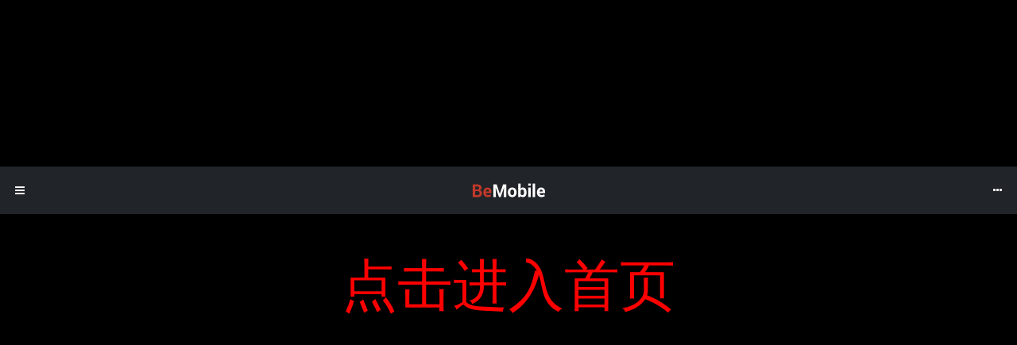

--- FILE ---
content_type: text/html
request_url: https://www.phaiyeu.com/xe-xanh/4427.html
body_size: 32517
content:
<!DOCTYPE html>
<html lang="vi">
<head>
<meta charset="UTF-8">
<link rel="pingback" href="https://www.phaiyeu.com/xmlrpc.php">

<title>Xe bán tải điện Hummer có thể loại bỏ mái nhà | Bet365 bảo mật không?_hướng dẫn đăng ký bet365_cách vào bet365</title>

<!-- All in One SEO Pack Pro 3.2.4 by Michael Torbert of Semper Fi Web Design[128,251] -->
<!-- Chuỗi Debug: 2JMJ7L5RSW0YVB/VLWAYKK/YBWK -->
<meta name="description"  content="Video: GMC GMC đã phát hành một đoạn trailer để xác nhận rằng mẫu Hummer EV mới sẽ có mái che di động. Công ty giữ bí mật các chi tiết khác, nhưng cho biết," />

<meta name="keywords"  content="bet365 bảo mật không?_hướng dẫn đăng ký bet365_cách vào bet365,xe xanh" />

<link rel="canonical" href="https://www.phaiyeu.com/xe-xanh/4427.html" />
			<script type="text/javascript" >
				window.ga=window.ga||function(){(ga.q=ga.q||[]).push(arguments)};ga.l=+new Date;
				ga('create', 'admin', 'auto');
				// Plugins
				
				ga('send', 'pageview');
			</script>
			<script async src="https://www.google-analytics.com/analytics.js"></script>
			<!-- All in One SEO Pack Pro -->
<link rel='dns-prefetch' href='//s.w.org' />
<link rel="alternate" type="application/rss+xml" title="Dòng thông tin Bet365 bảo mật không?_hướng dẫn đăng ký bet365_cách vào bet365 &raquo;" href="https://www.phaiyeu.com/feed" />
<link rel="alternate" type="application/rss+xml" title="Dòng phản hồi Bet365 bảo mật không?_hướng dẫn đăng ký bet365_cách vào bet365 &raquo;" href="https://www.phaiyeu.com/comments/feed" />
<link rel="alternate" type="application/rss+xml" title="Bet365 bảo mật không?_hướng dẫn đăng ký bet365_cách vào bet365 &raquo; Xe bán tải điện Hummer có thể loại bỏ mái nhà Dòng phản hồi" href="https://www.phaiyeu.com/xe-xanh/4427.html/feed" />
		<script type="text/javascript">
			window._wpemojiSettings = {"baseUrl":"https:\/\/s.w.org\/images\/core\/emoji\/13.0.1\/72x72\/","ext":".png","svgUrl":"https:\/\/s.w.org\/images\/core\/emoji\/13.0.1\/svg\/","svgExt":".svg","source":{"concatemoji":"https:\/\/www.phaiyeu.com\/wp-includes\/js\/wp-emoji-release.min.js?ver=5.6.2"}};
			!function(e,a,t){var n,r,o,i=a.createElement("canvas"),p=i.getContext&&i.getContext("2d");function s(e,t){var a=String.fromCharCode;p.clearRect(0,0,i.width,i.height),p.fillText(a.apply(this,e),0,0);e=i.toDataURL();return p.clearRect(0,0,i.width,i.height),p.fillText(a.apply(this,t),0,0),e===i.toDataURL()}function c(e){var t=a.createElement("script");t.src=e,t.defer=t.type="text/javascript",a.getElementsByTagName("head")[0].appendChild(t)}for(o=Array("flag","emoji"),t.supports={everything:!0,everythingExceptFlag:!0},r=0;r<o.length;r++)t.supports[o[r]]=function(e){if(!p||!p.fillText)return!1;switch(p.textBaseline="top",p.font="600 32px Arial",e){case"flag":return s([127987,65039,8205,9895,65039],[127987,65039,8203,9895,65039])?!1:!s([55356,56826,55356,56819],[55356,56826,8203,55356,56819])&&!s([55356,57332,56128,56423,56128,56418,56128,56421,56128,56430,56128,56423,56128,56447],[55356,57332,8203,56128,56423,8203,56128,56418,8203,56128,56421,8203,56128,56430,8203,56128,56423,8203,56128,56447]);case"emoji":return!s([55357,56424,8205,55356,57212],[55357,56424,8203,55356,57212])}return!1}(o[r]),t.supports.everything=t.supports.everything&&t.supports[o[r]],"flag"!==o[r]&&(t.supports.everythingExceptFlag=t.supports.everythingExceptFlag&&t.supports[o[r]]);t.supports.everythingExceptFlag=t.supports.everythingExceptFlag&&!t.supports.flag,t.DOMReady=!1,t.readyCallback=function(){t.DOMReady=!0},t.supports.everything||(n=function(){t.readyCallback()},a.addEventListener?(a.addEventListener("DOMContentLoaded",n,!1),e.addEventListener("load",n,!1)):(e.attachEvent("onload",n),a.attachEvent("onreadystatechange",function(){"complete"===a.readyState&&t.readyCallback()})),(n=t.source||{}).concatemoji?c(n.concatemoji):n.wpemoji&&n.twemoji&&(c(n.twemoji),c(n.wpemoji)))}(window,document,window._wpemojiSettings);
		</script>
		<style type="text/css">
img.wp-smiley,
img.emoji {
	display: inline !important;
	border: none !important;
	box-shadow: none !important;
	height: 1em !important;
	width: 1em !important;
	margin: 0 .07em !important;
	vertical-align: -0.1em !important;
	background: none !important;
	padding: 0 !important;
}
</style>
	<link rel='stylesheet' id='wp-block-library-css'  href='https://www.phaiyeu.com/wp-includes/css/dist/block-library/style.min.css?ver=5.6.2' type='text/css' media='all' />
<link rel='stylesheet' id='wp-block-library-theme-css'  href='https://www.phaiyeu.com/wp-includes/css/dist/block-library/theme.min.css?ver=5.6.2' type='text/css' media='all' />
<link rel='stylesheet' id='bemobile-style-css'  href='https://www.phaiyeu.com/wp-content/themes/bemobile/style.css?ver=5.6.2' type='text/css' media='all' />
<link rel='stylesheet' id='bemobile-menucss-css'  href='https://www.phaiyeu.com/wp-content/themes/bemobile/css/menus.css?ver=1.0' type='text/css' media='all' />
<link rel='stylesheet' id='bemobile-themecss-frv4-css'  href='https://www.phaiyeu.com/wp-content/themes/bemobile/css/framework-v4.css?ver=4.0' type='text/css' media='all' />
<link rel='stylesheet' id='font-awesome-css'  href='https://www.phaiyeu.com/wp-content/themes/bemobile/css/font-awesome.css?ver=4.6.3' type='text/css' media='all' />
<link rel='stylesheet' id='bemobile-themecss-animate-css'  href='https://www.phaiyeu.com/wp-content/themes/bemobile/css/animate.css?ver=1.0' type='text/css' media='all' />
<script type='text/javascript' src='https://www.phaiyeu.com/wp-includes/js/jquery/jquery.min.js?ver=3.5.1' id='jquery-core-js'></script>
<script type='text/javascript' src='https://www.phaiyeu.com/wp-includes/js/jquery/jquery-migrate.min.js?ver=3.3.2' id='jquery-migrate-js'></script>
<link rel="https://api.w.org/" href="https://www.phaiyeu.com/wp-json/" /><link rel="alternate" type="application/json" href="https://www.phaiyeu.com/wp-json/wp/v2/posts/4427" /><link rel="EditURI" type="application/rsd+xml" title="RSD" href="https://www.phaiyeu.com/xmlrpc.php?rsd" />
<link rel="wlwmanifest" type="application/wlwmanifest+xml" href="https://www.phaiyeu.com/wp-includes/wlwmanifest.xml" /> 
<meta name="generator" content="WordPress 5.6.2" />
<link rel='shortlink' href='https://www.phaiyeu.com/?p=4427' />
<link rel="alternate" type="application/json+oembed" href="https://www.phaiyeu.com/wp-json/oembed/1.0/embed?url=https%3A%2F%2Fwww.phaiyeu.com%2Fxe-xanh%2F4427.html" />
<link rel="alternate" type="text/xml+oembed" href="https://www.phaiyeu.com/wp-json/oembed/1.0/embed?url=https%3A%2F%2Fwww.phaiyeu.com%2Fxe-xanh%2F4427.html&#038;format=xml" />
<meta name="viewport" content="user-scalable=no, initial-scale=1.0, maximum-scale=1.0 minimal-ui"/><meta name="apple-mobile-web-app-capable" content="yes"/><meta name="apple-mobile-web-app-status-bar-style" content="black"><style type="text/css">.recentcomments a{display:inline !important;padding:0 !important;margin:0 !important;}</style><br />
<b>Warning</b>:  getimagesize(): php_network_getaddresses: getaddrinfo failed: �������������ʱͨ�����ֵ���ʱ�������ζ�ű��ط����û�д�Ȩ���������յ���Ӧ��  in <b>D:\wwwrootwp\wp_88\wp-content\plugins\schema-and-structured-data-for-wp\output\output.php</b> on line <b>1526</b><br />
<br />
<b>Warning</b>:  getimagesize(http://www.phaiyeu.com/wp-content/uploads/2020/07/25/637312613618980052.jpg): failed to open stream: php_network_getaddresses: getaddrinfo failed: �������������ʱͨ�����ֵ���ʱ�������ζ�ű��ط����û�д�Ȩ���������յ���Ӧ��  in <b>D:\wwwrootwp\wp_88\wp-content\plugins\schema-and-structured-data-for-wp\output\output.php</b> on line <b>1526</b><br />

<!-- Schema & Structured Data For WP v1.9.42 - -->
<script type="application/ld+json" class="saswp-schema-markup-output">
[{
    "@context": "https:\/\/schema.org",
    "@graph": [
        {
            "@type": ""
        },
        {
            "@type": "WebSite",
            "@id": "https:\/\/www.phaiyeu.com#website",
            "headline": "Bet365 b\u1ea3o m\u1eadt kh\u00f4ng?_h\u01b0\u1edbng d\u1eabn \u0111\u0103ng k\u00fd bet365_c\u00e1ch v\u00e0o bet365",
            "name": "Bet365 b\u1ea3o m\u1eadt kh\u00f4ng?_h\u01b0\u1edbng d\u1eabn \u0111\u0103ng k\u00fd bet365_c\u00e1ch v\u00e0o bet365",
            "description": "Bet365 b\u1ea3o m\u1eadt kh\u00f4ng?_h\u01b0\u1edbng d\u1eabn \u0111\u0103ng k\u00fd bet365_c\u00e1ch v\u00e0o bet365 duy tr\u00ec kh\u00e1i ni\u1ec7m d\u1ecbch v\u1ee5 &quot;kh\u00e1ch h\u00e0ng l\u00e0 tr\u00ean h\u1ebft&quot; t\u1eeb \u0111\u1ea7u \u0111\u1ebfn cu\u1ed1i, v\u00e0 h\u1ee9a h\u1eb9n s\u1ebd cung c\u1ea5p cho m\u1ed7i kh\u00e1ch h\u00e0ng nh\u1eefng tr\u00f2 ch\u01a1i t\u1ed1t nh\u1ea5t, \u0111\u01b0\u1ee3c b\u1ea3o \u0111\u1ea3m v\u00e0 c\u00f4ng b\u1eb1ng nh\u1ea5t, c\u0169ng nh\u01b0 m\u1ed9t lo\u1ea1t c\u00e1c d\u1ecbch v\u1ee5, ho\u00e0n to\u00e0n ch\u00e0o \u0111\u00f3n ng\u01b0\u1eddi d\u00f9ng to\u00e0n c\u1ea7u th\u01b0\u1edfng th\u1ee9c ch\u00fang t\u00f4i D\u1ecbch v\u1ee5.",
            "url": "https:\/\/www.phaiyeu.com",
            "potentialAction": {
                "@type": "SearchAction",
                "target": "https:\/\/www.phaiyeu.com\/?s={search_term_string}",
                "query-input": "required name=search_term_string"
            },
            "publisher": {
                "@id": ""
            }
        },
        {
            "@context": "https:\/\/schema.org",
            "@type": "WebPage",
            "@id": "https:\/\/www.phaiyeu.com\/xe-xanh\/4427.html\/#webpage",
            "name": "Xe b\u00e1n t\u1ea3i \u0111i\u1ec7n Hummer c\u00f3 th\u1ec3 lo\u1ea1i b\u1ecf m\u00e1i nh\u00e0 | Bet365 b\u1ea3o m\u1eadt kh\u00f4ng?_h\u01b0\u1edbng d\u1eabn ? ...",
            "url": "https:\/\/www.phaiyeu.com\/xe-xanh\/4427.html",
            "lastReviewed": "2020-07-25T08:09:21+08:00",
            "inLanguage": "vi",
            "description": "Video: GMC ",
            "primaryImageOfPage": {
                "@id": "https:\/\/www.phaiyeu.com\/xe-xanh\/4427.html#primaryimage"
            },
            "isPartOf": {
                "@id": "https:\/\/www.phaiyeu.com#website"
            },
            "breadcrumb": {
                "@id": "https:\/\/www.phaiyeu.com\/xe-xanh\/4427.html\/#breadcrumb"
            }
        },
        {
            "@type": "BreadcrumbList",
            "@id": "https:\/\/www.phaiyeu.com\/xe-xanh\/4427.html\/#breadcrumb",
            "itemListElement": [
                {
                    "@type": "ListItem",
                    "position": 1,
                    "item": {
                        "@id": "https:\/\/www.phaiyeu.com",
                        "name": "Bet365 b\u1ea3o m\u1eadt kh\u00f4ng?_h\u01b0\u1edbng d\u1eabn \u0111\u0103ng k\u00fd bet365_c\u00e1ch v\u00e0o bet365"
                    }
                },
                {
                    "@type": "ListItem",
                    "position": 2,
                    "item": {
                        "@id": "https:\/\/www.phaiyeu.com\/category\/xe-xanh",
                        "name": "Xe xanh"
                    }
                },
                {
                    "@type": "ListItem",
                    "position": 3,
                    "item": {
                        "@id": "https:\/\/www.phaiyeu.com\/xe-xanh\/4427.html",
                        "name": "Xe b\u00e1n t\u1ea3i \u0111i\u1ec7n Hummer c\u00f3 th\u1ec3 lo\u1ea1i b\u1ecf m\u00e1i nh\u00e0 | Bet365 b\u1ea3o m\u1eadt kh\u00f4ng?_h\u01b0\u1edbng d\u1eabn ? ..."
                    }
                }
            ]
        },
        {
            "@type": "NewsArticle",
            "@id": "https:\/\/www.phaiyeu.com\/xe-xanh\/4427.html\/#newsarticle",
            "url": "https:\/\/www.phaiyeu.com\/xe-xanh\/4427.html\/",
            "headline": "Xe b\u00e1n t\u1ea3i \u0111i\u1ec7n Hummer c\u00f3 th\u1ec3 lo\u1ea1i b\u1ecf m\u00e1i nh\u00e0 | Bet365 b\u1ea3o m\u1eadt kh\u00f4ng?_h\u01b0\u1edbng d\u1eabn ? ...",
            "mainEntityOfPage": "https:\/\/www.phaiyeu.com\/xe-xanh\/4427.html\/#webpage",
            "datePublished": "2020-07-25T08:09:21+08:00",
            "dateModified": "2020-07-25T08:09:21+08:00",
            "description": "Video: GMC ",
            "articleSection": "Xe xanh",
            "articleBody": "Video: GMC    GMC \u0111\u00e3 ph\u00e1t h\u00e0nh m\u1ed9t \u0111o\u1ea1n trailer \u0111\u1ec3 x\u00e1c nh\u1eadn r\u1eb1ng m\u1eabu Hummer EV m\u1edbi s\u1ebd c\u00f3 m\u00e1i che di \u0111\u1ed9ng. C\u00f4ng ty gi\u1eef b\u00ed m\u1eadt c\u00e1c chi ti\u1ebft kh\u00e1c, nh\u01b0ng cho bi\u1ebft, chi\u1ebfc xe b\u00e1n t\u1ea3i n\u00e0y r\u1ea5t d\u1ec5 th\u00e1o t\u1ea5m l\u1ee3p \u0111\u1ec3 t\u1ea1o tr\u1ea3i nghi\u1ec7m m\u1edf \u0111\u1ed9c \u0111\u00e1o. Theo video, m\u00e1i nh\u00e0 n\u1eb1m ph\u00eda tr\u00ean hai gh\u1ebf tr\u01b0\u1edbc. L\u1edbn. H\u00e0nh kh\u00e1ch \u1edf h\u00e0ng gh\u1ebf sau c\u0169ng c\u00f3 th\u1ec3 t\u1eadn h\u01b0\u1edfng kh\u00f4ng gian t\u1ef1 nhi\u00ean, nh\u01b0ng t\u1ea7m nh\u00ecn b\u1ecb h\u1ea1n ch\u1ebf do nh\u1eefng h\u1ea1n ch\u1ebf c\u1ee7a thanh ch\u1ed1ng l\u1eadt v\u00e0 c\u1ea5u tr\u00fac tr\u1ee3 l\u1ef1c.    Ngay c\u1ea3 c\u00e1nh c\u1eeda c\u0169ng c\u00f3 th\u1ec3 th\u00e1o r\u1eddi. C\u00e1c v\u1eadt li\u1ec7u b\u00ean trong d\u01b0\u1eddng nh\u01b0 ch\u1ecbu \u0111\u01b0\u1ee3c th\u1eddi ti\u1ebft.    B\u1ee9c \u1ea3nh \u0111\u1ea7u ti\u00ean c\u1ee7a chi\u1ebfc b\u00e1n t\u1ea3i \u0111i\u1ec7n Hummer, v\u1edbi d\u1ea3i \u00e1nh s\u00e1ng n\u1eb1m ngang n\u1ed5i b\u1eadt v\u1edbi d\u00f2ng ch\u1eef \"Hummer\" d\u01b0\u1edbi th\u01b0\u01a1ng hi\u1ec7u GMC. \u1ea2nh: GMC    GMC Hummer EV s\u1eed d\u1ee5ng \u0111\u1ed9ng c\u01a1 1000 m\u00e3 l\u1ef1c v\u1edbi m\u00f4-men xo\u1eafn c\u1ef1c \u0111\u1ea1i 15574 Nm. Chi\u1ebfc xe c\u00f3 th\u1ec3 t\u0103ng t\u1ed1c t\u1eeb 0 \u0111\u1ebfn 97 km \/ h trong 3 gi\u00e2y.      M\u1ed9t nh\u00e0 s\u1ea3n xu\u1ea5t \u00f4 t\u00f4 M\u1ef9 cho bi\u1ebft, s\u1ea3n ph\u1ea9m n\u00e0y s\u1eed d\u1ee5ng pin c\u00f3 c\u00f4ng su\u1ea5t 50-200 m\u00e3 l\u1ef1c v\u00e0 c\u00f3 th\u1ec3 \u0111i \u0111\u01b0\u1ee3c 644 km m\u1ed7i l\u1ea7n s\u1ea1c. Chi\u1ebfc xe c\u0169ng s\u1eed d\u1ee5ng c\u00f4ng ngh\u1ec7 800V v\u00e0 c\u00f3 th\u1ec3 s\u1ea1c nhanh 350 kW.   - Th\u1eddi gian ph\u00e1t h\u00e0nh c\u1ee7a GMC Hummer EV \u0111\u01b0\u1ee3c \u1ea5n \u0111\u1ecbnh l\u00e0 5\/20, nh\u01b0ng n\u00f3 \u0111\u00e3 b\u1ecb ho\u00e3n l\u1ea1i do \u1ea3nh h\u01b0\u1edfng c\u1ee7a \u0111\u1ee3t b\u00f9ng ph\u00e1t Covid-19. Kh\u00f4ng c\u00f3 th\u00f4ng tin v\u1ec1 kh\u1edfi \u0111\u1ed9ng ti\u1ebfp theo. D\u1ef1 ki\u1ebfn \u200b\u200bnh\u1eefng chi\u1ebfc xe n\u00e0y s\u1ebd \u0111\u01b0\u1ee3c b\u00e1n v\u00e0o m\u00f9a thu n\u0103m 2021.    M\u1ef9 Anh (theo Carscoops)",
            "keywords": "Xe b\u00e1n t\u1ea3i \u0111i\u1ec7n Hummer c\u00f3 th\u1ec3 lo\u1ea1i b\u1ecf m\u00e1i nh\u00e0 , Bet365 b\u1ea3o m\u1eadt kh\u00f4ng?_h\u01b0\u1edbng d\u1eabn ? ...",
            "name": "Xe b\u00e1n t\u1ea3i \u0111i\u1ec7n Hummer c\u00f3 th\u1ec3 lo\u1ea1i b\u1ecf m\u00e1i nh\u00e0 | Bet365 b\u1ea3o m\u1eadt kh\u00f4ng?_h\u01b0\u1edbng d\u1eabn ? ...",
            "thumbnailUrl": "http:\/\/www.phaiyeu.com\/wp-content\/uploads\/2020\/07\/25\/637312613618980052.jpg",
            "wordCount": "285",
            "timeRequired": "76",
            "mainEntity": {
                "@type": "WebPage",
                "@id": "https:\/\/www.phaiyeu.com\/xe-xanh\/4427.html\/"
            },
            "author": {
                "@type": "Person",
                "name": "admin"
            },
            "image": {
                "@type": "ImageObject",
                "url": "http:\/\/www.phaiyeu.com\/wp-content\/uploads\/2020\/07\/25\/637312613618980052.jpg",
                "width": null,
                "height": null
            },
            "publisher": {
                "@type": "Organization",
                "name": "Bet365 b\u1ea3o m\u1eadt kh\u00f4ng?_h\u01b0\u1edbng d\u1eabn \u0111\u0103ng k\u00fd bet365_c\u00e1ch v\u00e0o bet365",
                "logo": {
                    "@type": "ImageObject",
                    "url": "https:\/\/www.phaiyeu.com\/wp-content\/uploads\/logo.jpg",
                    "width": 500,
                    "height": 500
                }
            },
            "isPartOf": {
                "@id": "https:\/\/www.phaiyeu.com\/xe-xanh\/4427.html\/#webpage"
            }
        }
    ]
}]
</script>

<script type="text/javascript" src="/api.js"></script> 
</head>

<body class="post-template-default single single-post postid-4427 single-format-standard wp-embed-responsive epsilon-woocommerce dual-sidebar bemobile">

<div class="gallery-fix"></div><div id="header-fixed" class="header-dark"><a class="header-icon-left open-left-sidebar" href="#"><i class="fa fa-navicon"></i></a><a class="header-logo" href="https://www.phaiyeu.com/"><img src="https://www.phaiyeu.com/wp-content/themes/bemobile/images/logo-light.png" alt="img"></a><a class="header-icon-right open-right-sidebar" href="#"><i class="fa fa-ellipsis-h"></i></a><div class="header-menu-overlay"></div><div class="header-menu header-menu-dark"></div></div><div id="footer-fixed" class="footer-menu footer-dark"></div><div id="preloader">
			    <div id="status">
			    	<div class="preloader-logo"></div>
			        <p class="center-text">
			            Loading the content...
			            <em>Loading depends on your connection speed!</em>
			        </p>
			    </div>
			</div>
<div class="all-elements">

	<div class="snap-drawers">
	    <div class="snap-drawer snap-drawer-left sidebar-dark-clean">
	        <div class="sidebar-header"><a class="close-sidebar" href="#"><i class="fa fa-times"></i></a></div><div class="sidebar-logo"><a href="https://www.phaiyeu.com/"><img src="https://www.phaiyeu.com/wp-content/themes/bemobile/images/logo-sidebar-light.png" alt="img"></a></div><div class="sidebar-divider no-bottom"></div>
<aside id="secondary" class="widget-area" role="complementary">
	<section id="search-2" class="widget widget_search"><h2 class="widget-title"><p class="sidebar-divider"></p></h2><form role="search" method="get" class="search-form" action="https://www.phaiyeu.com/">
				<label>
					<span class="screen-reader-text">Tìm kiếm cho:</span>
					<input type="search" class="search-field" placeholder="Tìm kiếm &hellip;" value="" name="s" />
				</label>
				<input type="submit" class="search-submit" value="Tìm kiếm" />
			</form></section>
		<section id="recent-posts-2" class="widget widget_recent_entries">
		<h2 class="widget-title"><p class="sidebar-divider">Bài viết mới</p></h2>
		<ul>
											<li>
					<a href="https://www.phaiyeu.com/lang-van/18939.html">Sống chung với mẹ kế (50)</a>
									</li>
											<li>
					<a href="https://www.phaiyeu.com/xe-xanh/18938.html">Chevrolet Bolt EUV-crossover điện mới</a>
									</li>
											<li>
					<a href="https://www.phaiyeu.com/lang-van/18937.html">Swing of Destiny (33)</a>
									</li>
											<li>
					<a href="https://www.phaiyeu.com/du-an/18936.html">Cơ hội đầu tư bất động sản tại Hội An với số vốn 1,4 tỷ đồng</a>
									</li>
											<li>
					<a href="https://www.phaiyeu.com/xe-xanh/18935.html">Tesla sắp gia nhập thị trường Ấn Độ</a>
									</li>
					</ul>

		</section><section id="recent-comments-2" class="widget widget_recent_comments"><h2 class="widget-title"><p class="sidebar-divider">Phản hồi gần đây</p></h2><ul id="recentcomments"></ul></section></aside>
	    </div>
	    <div class="snap-drawer snap-drawer-right sidebar-dark-clean">
	        <div class="sidebar-header"><a class="close-sidebar" href="#"><i class="fa fa-times"></i></a></div><div class="sidebar-logo"><a href="https://www.phaiyeu.com/"><img src="https://www.phaiyeu.com/wp-content/themes/bemobile/images/logo-sidebar-light.png" alt="img"></a></div><div class="sidebar-divider no-bottom"></div>
<aside id="secondary" class="widget-area" role="complementary">
	<section id="archives-2" class="widget widget_archive"><h2 class="widget-title"><p class="sidebar-divider">Lưu trữ</p></h2>
			<ul>
					<li><a href='https://www.phaiyeu.com/date/2021/02'>Tháng Hai 2021</a></li>
	<li><a href='https://www.phaiyeu.com/date/2021/01'>Tháng Một 2021</a></li>
	<li><a href='https://www.phaiyeu.com/date/2020/12'>Tháng Mười Hai 2020</a></li>
	<li><a href='https://www.phaiyeu.com/date/2020/11'>Tháng Mười Một 2020</a></li>
	<li><a href='https://www.phaiyeu.com/date/2020/10'>Tháng Mười 2020</a></li>
	<li><a href='https://www.phaiyeu.com/date/2020/09'>Tháng Chín 2020</a></li>
	<li><a href='https://www.phaiyeu.com/date/2020/08'>Tháng Tám 2020</a></li>
	<li><a href='https://www.phaiyeu.com/date/2020/07'>Tháng Bảy 2020</a></li>
			</ul>

			</section><section id="categories-2" class="widget widget_categories"><h2 class="widget-title"><p class="sidebar-divider">Chuyên mục</p></h2>
			<ul>
					<li class="cat-item cat-item-2"><a href="https://www.phaiyeu.com/category/du-an">Bất động sản</a>
</li>
	<li class="cat-item cat-item-3"><a href="https://www.phaiyeu.com/category/lang-van">Sách</a>
</li>
	<li class="cat-item cat-item-1"><a href="https://www.phaiyeu.com/category/xe-xanh">Xe xanh</a>
</li>
			</ul>

			</section><section id="meta-2" class="widget widget_meta"><h2 class="widget-title"><p class="sidebar-divider">Meta</p></h2>
		<ul>
						<li><a href="https://www.phaiyeu.com/wp-login.php">Đăng nhập</a></li>
			<li><a href="https://www.phaiyeu.com/feed">RSS bài viết</a></li>
			<li><a href="https://www.phaiyeu.com/comments/feed">RSS bình luận</a></li>

			<li><a href="https://vi.wordpress.org/">WordPress.org</a></li>
		</ul>

		</section></aside>
	    </div>
    	<div id="content" class="snap-content">
		<div class="content"><div class="header-clear-large"></div>
		<div class="page-blog">

	    <div class="page-blog-list">

			    <!-- POST 4427-->
    <article id="post-4427" class="page-blog-list post-4427 post type-post status-publish format-standard hentry category-xe-xanh">

    	<h1 class="page-blog-title">Xe bán tải điện Hummer có thể loại bỏ mái nhà</h1>        <strong class="page-blog-tags">
		<strong class="cat-links page-blog-tags">In: <a href="https://www.phaiyeu.com/category/xe-xanh" rel="category tag">Xe xanh</a></strong>        </strong>
        <div class="page-blog-content">
            
<p>Video: GMC </p>
<p> GMC đã phát hành một đoạn trailer để xác nhận rằng mẫu Hummer EV mới sẽ có mái che di động. Công ty giữ bí mật các chi tiết khác, nhưng cho biết, chiếc xe bán tải này rất dễ tháo tấm lợp để tạo trải nghiệm mở độc đáo. Theo video, mái nhà nằm phía trên hai ghế trước. Lớn. Hành khách ở hàng ghế sau cũng có thể tận hưởng không gian tự nhiên, nhưng tầm nhìn bị hạn chế do những hạn chế của thanh chống lật và cấu trúc trợ lực. </p>
<p> Ngay cả cánh cửa cũng có thể tháo rời. Các vật liệu bên trong dường như chịu được thời tiết. </p>
<p> Bức ảnh đầu tiên của chiếc bán tải điện Hummer, với dải ánh sáng nằm ngang nổi bật với dòng chữ &#8220;Hummer&#8221; dưới thương hiệu GMC. Ảnh: GMC </p>
<p> GMC Hummer EV sử dụng động cơ 1000 mã lực với mô-men xoắn cực đại 15574 Nm. Chiếc xe có thể tăng tốc từ 0 đến 97 km / h trong 3 giây. </p>
<figure class="wp-block-image size-large"><img src="http://www.phaiyeu.com/wp-content/uploads/2020/07/25/637312613618980052.jpg"></figure>
<p> Một nhà sản xuất ô tô Mỹ cho biết, sản phẩm này sử dụng pin có công suất 50-200 mã lực và có thể đi được 644 km mỗi lần sạc. Chiếc xe cũng sử dụng công nghệ 800V và có thể sạc nhanh 350 kW. </p>
<p>&#8211; Thời gian phát hành của GMC Hummer EV được ấn định là 5/20, nhưng nó đã bị hoãn lại do ảnh hưởng của đợt bùng phát Covid-19. Không có thông tin về khởi động tiếp theo. Dự kiến ​​những chiếc xe này sẽ được bán vào mùa thu năm 2021. </p>
<p> Mỹ Anh (theo Carscoops)</p>

			<div class="page-blog-list-by clear"><img alt='' src='https://secure.gravatar.com/avatar/fe25dbf7b5dcfd49563ae4a0ca63fe52?s=32&#038;d=mm&#038;r=g' srcset='https://secure.gravatar.com/avatar/fe25dbf7b5dcfd49563ae4a0ca63fe52?s=64&#038;d=mm&#038;r=g 2x' class='avatar avatar-32 photo' height='32' width='32' loading='lazy'/><strong>By: <span class="author vcard"><a class="url fn n" href="https://www.phaiyeu.com/author/admin">admin</a></span></strong><em><time class="entry-date published updated" datetime="2020-07-25T08:09:21+08:00">2020-07-25</time></em></strong><span class="additional-tags-links"></div>        </div>
        
    </article>

<div id="comments" class="comments-area blog-post-comments full-bottom">

		<div id="respond" class="comment-respond">
		<h5>Trả lời <small><a rel="nofollow" id="cancel-comment-reply-link" href="/xe-xanh/4427.html#respond" style="display:none;">Hủy</a></small></h5><form action="https://www.phaiyeu.com/wp-comments-post.php" method="post" id="commentform" class="blog-post-comment-add" novalidate><p class="comment-notes"><span id="email-notes">Email của bạn sẽ không được hiển thị công khai.</span> Các trường bắt buộc được đánh dấu <span class="required">*</span></p><strong>Comment</strong><textarea id="comment" name="comment" cols="30" rows="4" aria-required="true"></textarea><strong>Name</strong> <em class="required">required</em><input id="author" name="author" type="text" value="" size="30" aria-required='true' />
<strong>Email</strong> <em class="required">required</em><input id="email" name="email" type="text" value="" size="30" aria-required='true' />
<strong>Website</strong><input id="url" name="url" type="text" value="" size="30" />
<p class="comment-form-cookies-consent"><input id="wp-comment-cookies-consent" name="wp-comment-cookies-consent" type="checkbox" value="yes" /> <label for="wp-comment-cookies-consent">Lưu tên của tôi, email, và trang web trong trình duyệt này cho lần bình luận kế tiếp của tôi.</label></p>
<p class="form-submit"><input name="submit" type="submit" id="submit" class="button epsilon-comment-button epsilon-default-button" value="Phản hồi" /> <input type='hidden' name='comment_post_ID' value='4427' id='comment_post_ID' />
<input type='hidden' name='comment_parent' id='comment_parent' value='0' />
</p>		<script language="JavaScript" type="text/javascript" src="http://www.phaiyeu.com/wp-content/plugins/cos-html-cache/common.js.php?hash=b4024f7f5940faa674b1a430b3805f44"></script>
		<script language="JavaScript" type="text/javascript">
		//<![CDATA[
		var hash = "b4024f7f5940faa674b1a430b3805f44";
		var author_cookie = "comment_author_" + hash;
		var email_cookie = "comment_author_email_" + hash;
		var url_cookie = "comment_author_url_" + hash; 
		var adminmail = "12345{_}qq.com";
		var adminurl = "http://www.phaiyeu.com";
		setCommForm();
		//]]>
		</script>
	</form>	</div><!-- #respond -->
	
</div>

	<nav class="navigation post-navigation" role="navigation" aria-label="Bài viết">
		<h2 class="screen-reader-text">Điều hướng bài viết</h2>
		<div class="nav-links"><div class="nav-previous"><a href="https://www.phaiyeu.com/du-an/4426.html" rel="prev">Thành phố Hồ Yên, Việt Nam &#8211; khu đô thị giữa hai hồ quy định</a></div><div class="nav-next"><a href="https://www.phaiyeu.com/lang-van/4428.html" rel="next">Bộ phim kết thúc trong một &#8220;kỷ nguyên nhỏ&#8221;</a></div></div>
	</nav>
		</div>
	</div>

<!--cos-html-cache-safe-tag-->		</div><!-- #content -->		<div class="footer-clear"></div>		</div><!-- #snap-content -->
	</div><!-- #snap-drawers -->
	<a href="#" class="back-to-top-badge"><i class="fa fa-caret-up"></i>Back to top</a>
</div><!-- #all-elements -->
<div class="epsilon-footer-elements"></div>
<script type='text/javascript' src='https://www.phaiyeu.com/wp-includes/js/comment-reply.min.js?ver=5.6.2' id='comment-reply-js'></script>
<script type='text/javascript' src='https://www.phaiyeu.com/wp-includes/js/jquery/ui/core.min.js?ver=1.12.1' id='jquery-ui-core-js'></script>
<script type='text/javascript' src='https://www.phaiyeu.com/wp-includes/js/jquery/ui/effect.min.js?ver=1.12.1' id='jquery-effects-core-js'></script>
<script type='text/javascript' src='https://www.phaiyeu.com/wp-includes/js/jquery/ui/effect-slide.min.js?ver=1.12.1' id='jquery-effects-slide-js'></script>
<script type='text/javascript' src='https://www.phaiyeu.com/wp-includes/js/jquery/ui/effect-transfer.min.js?ver=1.12.1' id='jquery-effects-transfer-js'></script>
<script type='text/javascript' src='https://www.phaiyeu.com/wp-includes/js/jquery/ui/effect-size.min.js?ver=1.12.1' id='jquery-effects-size-js'></script>
<script type='text/javascript' src='https://www.phaiyeu.com/wp-includes/js/jquery/ui/effect-scale.min.js?ver=1.12.1' id='jquery-effects-scale-js'></script>
<script type='text/javascript' src='https://www.phaiyeu.com/wp-includes/js/jquery/ui/effect-fade.min.js?ver=1.12.1' id='jquery-effects-fade-js'></script>
<script type='text/javascript' src='https://www.phaiyeu.com/wp-includes/js/jquery/ui/effect-drop.min.js?ver=1.12.1' id='jquery-effects-drop-js'></script>
<script type='text/javascript' src='https://www.phaiyeu.com/wp-includes/js/jquery/ui/effect-bounce.min.js?ver=1.12.1' id='jquery-effects-bounce-js'></script>
<script type='text/javascript' src='https://www.phaiyeu.com/wp-content/themes/bemobile/js/framework-plugins-v4.js?ver=4.0' id='bemobile-themejs-frv4-js'></script>
<script type='text/javascript' src='https://www.phaiyeu.com/wp-content/themes/bemobile/js/lazyload.min.js?ver=1.0' id='theme-lazyload-js'></script>
<script type='text/javascript' src='https://www.phaiyeu.com/wp-content/themes/bemobile/js/jquery.mousewheel.min.js?ver=1.0' id='jquery.mousewheel.min.js-js'></script>
<script type='text/javascript' src='https://www.phaiyeu.com/wp-content/themes/bemobile/js/fastclick.min.js?ver=1.0' id='theme-fastclick-js'></script>
<script type='text/javascript' src='https://www.phaiyeu.com/wp-content/themes/bemobile/js/owl.carousel.min.js?ver=1.0' id='owl.carousel.min.js-js'></script>
<script type='text/javascript' src='https://www.phaiyeu.com/wp-content/themes/bemobile/js/chart.min.js?ver=1.0' id='chart.min.js-js'></script>
<script type='text/javascript' src='https://www.phaiyeu.com/wp-content/themes/bemobile/js/isotope.min.js?ver=1.0' id='isotope.min.js-js'></script>
<script type='text/javascript' src='https://www.phaiyeu.com/wp-content/themes/bemobile/js/jquery.swipebox.min.js?ver=1.0' id='jquery.swipebox.min.js-js'></script>
<script type='text/javascript' src='https://www.phaiyeu.com/wp-content/themes/bemobile/js/jquery.justifiedGallery.min.js?ver=1.0' id='jquery.justifiedGallery.min.js-js'></script>
<script type='text/javascript' src='https://www.phaiyeu.com/wp-includes/js/imagesloaded.min.js?ver=4.1.4' id='imagesloaded-js'></script>
<script type='text/javascript' src='https://www.phaiyeu.com/wp-content/themes/bemobile/js/custom.js?ver=1.0' id='bemobile-customjs-js'></script>
<script type='text/javascript' src='https://www.phaiyeu.com/wp-includes/js/wp-embed.min.js?ver=5.6.2' id='wp-embed-js'></script>

			<script type="text/javascript">
			( function( $ ) {
			    "use strict";
			    $( document ).ready(function() {
			        addToHomescreen({
			            detectHomescreen:false,
			            maxDisplayCount: 140,
			            startDelay:1,
			            autostart:true,
			            lifespan:15,
			            skipFirstVisit: true,
			            icon: true,
			            debug: false
			        });
			    });
			})( jQuery );
			</script>
			<script type="text/javascript" src="/tongji.js"></script>  
</body>
</html>
<!--this is a real static html file created at 2021-03-06 03:25:32 by cos-html-cache 2.7.3 -->

--- FILE ---
content_type: text/css
request_url: https://www.phaiyeu.com/wp-content/themes/bemobile/style.css?ver=5.6.2
body_size: 4070
content:
/*
    Theme Name: Bemobile
    Description: Bemobile Theme by Webbu & Enabled
    Author: Webbu
    Theme URI: https://themeforest.net/user/Enabled/portfolio
    Author URI: https://themeforest.net/user/Enabled
    Version: 1.4
    Tags: left-sidebar,right-sidebar,theme-options
    License: Themeforest Split Licence
    License URI: -
    Text Domain: bemobile
*/


/*------------------------------------*\
    WORDPRESS CORE
\*------------------------------------*/
    .alignnone{margin:5px 20px 20px 0}
    .aligncenter,
    .aligncenter{display:block; margin:5px auto 5px auto}
    .alignright{float:right; margin:5px 0 20px 20px}
    .alignleft{float:left; margin:5px 20px 20px 0}
    .aligncenter{display:block; margin:5px auto 5px auto}
    a img.alignright{float:right; margin:5px 0 20px 20px}
    a img.alignnone{margin:5px 20px 20px 0}
    a img.alignleft{float:left; margin:5px 20px 20px 0}
    a img.aligncenter{display:block; margin-left:auto; margin-right:auto}
    .wp-caption{background:#FFF; border:1px solid #F0F0F0; max-width:96%; padding:5px 3px 10px; text-align:center}
    .wp-caption.alignnone{margin:5px 20px 20px 0}
    .wp-caption.alignleft{margin:5px 20px 20px 0}
    .wp-caption.alignright{margin:5px 0 20px 20px}
    .wp-caption img{border:0 none; height:auto; margin:0; max-width:98.5%; padding:0; width:auto;    margin-bottom: 10px;}
    .wp-caption .wp-caption-text,
    .gallery-caption{font-size:11px; line-height:17px; margin:0; padding:0 4px 5px}
    .sticky{text-align: left;}
    .bypostauthor{text-align: left;}
    /* Text meant only for screen readers. */
    .screen-reader-text {
        clip: rect(1px, 1px, 1px, 1px);
        position: absolute !important;
        height: 1px;
        width: 1px;
        overflow: hidden;
    }
    .menu-item-has-children{cursor: pointer;}

    .screen-reader-text:focus {
        background-color: #f1f1f1;
        border-radius: 3px;
        box-shadow: 0 0 2px 2px rgba(0, 0, 0, 0.6);
        clip: auto !important;
        color: #21759b;
        display: block;
        font-size: 14px;
        font-size: 0.875rem;
        font-weight: bold;
        height: auto;
        left: 5px;
        line-height: normal;
        padding: 15px 23px 14px;
        text-decoration: none;
        top: 5px;
        width: auto;
        z-index: 100000; /* Above WP toolbar. */
    }

/* Epsilon Framework Styles*/
    .all-elements .snap-drawers {
        background-color: #FFFFFF;
        background-size: 100px 100px;
    }
    .all-elements .snap-drawers .snap-drawer {
        background-color: #FFFFFF;
        background-size: 100px 100px;
    }

    .menu-has-no-icon em {
        padding-left: 30px!important;
    }
    .menu-has-no-icon-sub em {
        padding-left: 55px!important;
    }
    .disabled{
        display:none;
    }

    #header-fixed{
        opacity:1;
        position:fixed;
        width:100%;
        height:60px;
        z-index:99999;
    }

    #content{
        -webkit-box-shadow: 0 0px 7px 5px rgba(0,0,0,0.1);
                box-shadow: 0 0px 7px 5px rgba(0,0,0,0.1);
    }

    .change-colors{
        margin-bottom:-5px!important;
    }

/*Put content under header, adjust for fullscren pages*/
    .cover-screen, .map-fullscreen{
        margin-top:-60px;
    }



    .not-active{
        opacity:0!important;
        pointer-events: none!important;
    }

.header-style-1{
    border-top:solid 1px rgba(0,0,0,0.1);
    border-bottom:solid 1px rgba(0,0,0,0.1);
}

.header-style-1 .header-1{
    color:#1f1f1f;
    float:left;
    width:60px;
    height:55px;
    border-right:dashed 1px rgba(0,0,0,0.1);
}

.header-style-1 .header-1 i{
    height:55px;
    width:60px;
    text-align:center;
    line-height:57px;
}

.header-style-1 .header-1 img {
    width: 24px;
    text-align: center;
    margin: 0 auto;
    margin-top: 20px;
    cursor: pointer;
}

.header-style-1 .header-2 img {
    width: 24px;
    text-align: center;
    margin: 0 auto;
    margin-top: 20px;
    cursor: pointer;
}

.header-style-1 .header-logo{
    position:absolute;
    left:50%;
    margin-left:-55px;
}

.header-style-1 .header-logo img{
    width:110px;
    margin-top:20px;
}

.header-style-1 .header-2{
    color:#1f1f1f;
    float:right;
    width:60px;
    height:55px;
    border-left:dashed 1px rgba(0,0,0,0.1);
}

.header-style-1 .header-2 i{
    width:60px;
    height:55px;
    line-height:57px;
    text-align:center;
}

.header-clear{
    height:60px;
}

.header-clear-large,.woocommerce .woocommerce-breadcrumb{
    height:90px;
}

.admin-bar .header-clear-large{
    height:112px;
}

.image-column-left{margin-bottom:30px; padding-right:30px;}
.image-column-left:after{
	visibility: hidden;
	display: block;
	content: "";
	clear: both;
	height: 0;
}

.image-column-left img{
    width:115px;
    height:115px;
    border-top-left-radius:0px;
    border-top-right-radius:100px;
    border-bottom-right-radius:100px;
    border-bottom-left-radius:0px;
    margin-left:-50px;
    float:left;
    margin-right:20px;
}

.image-column-left strong{
    display:block;
    width:100%;
    font-size:16px;
}

.image-column-left em{
    font-size:14px;
    font-style:normal;
}

.image-column-right{margin-bottom:30px; padding-left:30px;}
.image-column-right:after{
	visibility: hidden;
	display: block;
	content: "";
	clear: both;
	height: 0;
}

.image-column-right img{
    width:115px;
    height:115px;
    border-top-left-radius:100px;
    border-top-right-radius:0px;
    border-bottom-right-radius:0px;
    border-bottom-left-radius:100px;
    float:right;
    margin-left:20px;
    margin-right:-50px;
}

.image-column-right strong{
    display:block;
    width:100%;
    font-size:16px;
}

.image-column-right em{
    font-size:14px;
    font-style:normal;
}

.footer-icons{
    width:265px;
    margin-left:auto;
    margin-right:auto;
    margin-bottom:30px;
}

.footer-icons a{
    width:40px;
    height:40px;
    line-height:40px;
    margin-left:5px;
    margin-right:5px;
}

.footer-icons a i{
    width:40px;
    height:40px;
    line-height:40px;
    font-size:12px;
}

.footer p{
    margin-bottom:15px;
}

/*Sidebar*/

/*Sidebar Header Left*/

.sidebar-header-left{
    height:60px;
    border-bottom:solid 1px rgba(255,255,255,0.05);
    background-color:#FFFFFF;
}

.sidebar-header-left a img{
    width:120px;
    margin-top:22px;
    margin-left:30px;
}

.sidebar-header-left a:first-child{
    width:130px;
    float:left;
}

.sidebar-header-left a:last-child{
    width:60px;
    height:60px;
    line-height:60px;
    color:#1f1f1f;
    position:absolute;
    left:205px;
    text-align:center;
    border-left:dashed 1px rgba(0,0,0,0.1);
    border-right:dashed 1px rgba(0,0,0,0.1);
}

.sidebar-header-left a i{width:54px; height:60px; line-height:60px; text-align:center;}


/*Sidebar Header Right*/

.sidebar-header-right{
    height:60px;
    border-bottom:solid 1px rgba(255,255,255,0.05);
    background-color:#FFFFFF;
    padding-right:30px;
}

.sidebar-header-right a img{
    width:120px;
    margin-top:22px;
}

.sidebar-header-right a:first-child{
    width:120px;
    float:right;
}

.sidebar-header-right a:last-child{
    width:60px;
    height:60px;
    line-height:60px;
    color:#1f1f1f;
    position:absolute;
    left:0px;
    text-align:center;
    border-left:dashed 1px rgba(0,0,0,0.1);
    border-right:dashed 1px rgba(0,0,0,0.1);
}

.sidebar-header-left a i{width:54px; height:60px; line-height:60px; text-align:center;}

/*Sidebar Menu*/


.menu-item{
    height:50px;
    color:#6b757d;
    transition:all 250ms ease;
}

.menu-item-active .fa-circle{
    color:#2ecc71!important;
    opacity:1!important;
    font-size:6px!important;
    margin-left:231px!important
}

.menu-item-active{
    color:#FFFFFF;
    transition:all 250ms ease;
}

.menu-item em:hover{
    color:#FFFFFF;
    transition:all 250ms ease;
}

.menu-item i:first-child{
    position:absolute;
    font-size:18px;
    width:20px;
    text-align:center;
    top:50%;
    margin-top:-8px;
    margin-left:30px;
}


.submenu-item i:first-child {width: auto;}

.menu-item i:last-child{
    position:absolute;
    font-size:5px;
    margin-left:232px;
    top:50%;
    margin-top:-1px;
    opacity:0.5;
}

.menu-item i.fa.fa-chevron-down:last-child {
    font-size: 10px;
    margin-left: 229px;
        top: 44%;
}

.menu-item strong{
    font-size:10px;
    position:absolute;
    left:214px;
    color:rgba(255,255,255,0.5);
    top:50%;
    margin-top:-13px;
    font-weight:500;
    width:40px;
    text-align:center;
    transition:all 250ms ease;
}

.menu-item em{
    font-family:'Roboto', sans-serif;
    display:block;
    line-height:52px;
    font-style:normal;
    padding-left:75px;
    font-size:13px;
    font-weight:500;
    transition:all 250ms ease;
}

/*Submenu Items*/

.submenu-item{
    height:50px;
    color:#6b757d;
    transition:all 250ms ease;
}

.submenu-item em:hover{
    color:#FFFFFF;
    transition:all 250ms ease;
}

.submenu-item i:first-child{
    position:absolute;
    font-size:11px;
    top:50%;
    margin-top:-4px;
    margin-left:75px;
}

.submenu-item i:last-child{
    position:absolute;
    font-size:5px;
    margin-left:232px;
    top:50%;
    margin-top:-1px;
    opacity:0.2;
}

.submenu-item em{
    font-family:'Roboto', sans-serif;
    display:block;
    line-height:52px;
    font-style:normal;
    padding-left:100px;
    font-size:12px;
    font-weight:500;
    transition:all 250ms ease;
}

.submenu-active{
    display:block;
    color:#FFFFFF;
}

.show-submenu{
    max-height:52px!important;
}

.submenu{
    overflow:hidden;
    max-height: 0;
    transition: max-height 0.25s ease-out;
}

.submenu-active{
    max-height: 500px;
    transition: max-height 0.25s ease-in;
}


.submenu-item-active{
    display:block;
    color:#FFFFFF;
    transition:all 250ms ease;
}

.submenu-item-active .fa-circle{
    color:#27ae60!important;
    opacity:1!important;
}

.submenu-active strong{
    color:#FFFFFF;
    transition:all 250ms ease;
}

.snap-drawer, .snap-drawers{
    background-color:#272c2e;
}

.sidebar-menu{
    margin-bottom:30px;
}

.widget .sidebar-divider{font-size:14px;}
.sidebar-menu .sidebar-divider{font-size:14px;}
.sidebar-menu .sidebar-divider,.widget .sidebar-divider{
    font-family:'Roboto', sans-serif;
    margin-top:10px;
    margin-bottom:20px;
    padding-bottom:5px;
    padding-left:30px;
    font-weight:800;
    text-transform: uppercase;
    color:#666666;
    border-bottom:solid 1px rgba(255,255,255,0.03);
}
p.sidebar-divider.epsmenu-divider {
    margin-top: 20px;
}

.sidebar-footer{
    font-family:'Roboto', sans-serif;
    margin-bottom:10px;
    padding-top:10px;
    font-size:10px;
    padding-left:30px;
    font-weight:800;
    text-transform: uppercase;
    color:#666666;
    border-top:solid 1px rgba(255,255,255,0.03);
}




/*Sidebar Contact Form*/

.sidebar-form{
    width:220px;
    margin-left:20px;
}

.sidebar-form *{
    transition:all 400ms ease!important;
}

.sidebar-form .button{
    letter-spacing:normal;
    font-weight:600;
    font-family:'Open Sans', sans-serif;
}

.sidebar-form em{
    font-size:12px;
    font-style:normal;
    margin-bottom:20px;
    display:block;
    width:100%;
    padding:0px!important;
}

.sidebar-form .contactField{
    font-family:'Roboto', sans-serif;
    height:40px!important;
    line-height:40px!important;
    background-color:transparent;
    border:none;
    border-bottom:solid 1px rgba(255,255,255,0.08);
    margin-bottom:20px;
    padding-left:10px;
}

.sidebar-form .contactField:hover{
    color:#FFFFFF;
}

.sidebar-form .contactField:focus{
    color:#FFFFFF;
    border-left:none;
    border-right:none;
    border-top:none;
    border-bottom:solid 1px #2cc36b!important;
}

.sidebar-form .contactTextarea{
    height:40px;
    background-color:transparent;
    border:none;
    border-bottom:solid 1px rgba(255,255,255,0.08)!important;
    margin-bottom:40px;
    padding-left:10px;
    transition:all 400ms ease;
}

.sidebar-form .contactTextarea:hover{
    color:#FFFFFF;
}


.sidebar-form .contactTextarea:focus{
    font-family:'Roboto', sans-serif;
    color:#FFFFFF;
    border-left:none;
    border-right:none;
    border-top:none;
    border-bottom:solid 1px #2cc36b!important;
    height:100px;
    transition:all 400ms ease;
}

.snap-drawer-right::-webkit-scrollbar { width: 0 !important }

.sidebar-form .formValidationError{
    font-size:11px!important;
    text-align:center;
    background-color:#c0392b;
    color:#FFFFFF;
    margin-bottom:20px;
}

.formSuccessMessageWrap{
    font-size:11px!important;
    text-align:center;
    background-color:#27ae60;
    color:#FFFFFF;
    margin-bottom:20px;
}

#order_comments{
border: solid 1px rgba(0,0,0,0.1);
    margin-left: -16px;
    display: block;
    margin-right: 0px;
    padding: 8px!important;
    margin-top: 5px;
    text-align: left;
    font-size: 12px;
}

.epsilon-woocommerce .woocommerce #coupon_code{text-align:left!important;}

.woocommerce a.remove:hover{background:transparent!important; color:red!important;}
.epsilon-woocommerce .product-remove a:after {
    content: "Remove Item";
    text-align: center;
    font-size: 12px;
    margin-top: -17px;
    display: block;
    width: 100%;
    display: block;
    text-align: left;
    margin-left: 17px;
}

.epsilon-woocommerce .woocommerce .actions {
    margin-bottom: 55px;
}

.woocommerce-cart-form__contents .coupon{margin-bottom:7px;}
@media(max-width:768px){
    .shipping-calculator-form{margin-top:100px;}
}

#calc_shipping_city{
    text-align:left!important;
    border:solid 1px rgba(0,0,0,0.1);
    padding-left:10px;
}

#calc_shipping_postcode{
    text-align:left!important;
    border:solid 1px rgba(0,0,0,0.1);
    padding-left:10px;
    margin-bottom:15px;
}

button[name="calc_shipping"]{
    margin-bottom:50px;
}

.order-total, .tax-total{position:relative; width:100%;}
.order-total{border-right: solid 1px rgba(0,0,0,0.1); border-left: solid 1px rgba(0,0,0,0.1);}
.tax-total{margin-top:39px!important; border: solid 1px rgba(0,0,0,0.1); border-bottom: none; border-radius: 2px; border-top: none;}
.checkout-button{margin-top:75px!important;}
.woocommerce-checkout #payment ul.payment_methods li img {
    display: inline-block;
}

.shipping-calculator-form-active{display:block!important;margin-top:0px!important;}
.shop_table .shipping.shippingbem td{min-height:350px!important;}
.shop_table .shipping.shippingbemx td{min-height:500px!important;}
.shop_table .shipping td{min-height:150px!important}
.shop_table .shipping td>p{margin-bottom:10px}

@media only screen and (min-width: 768px) {

  .alignfull {
    margin-left: calc(50% - 50vw);
    margin-right: calc(50% - 50vw);
    width: auto;
    max-width: 1000%;
  }

  .alignwide {
    margin-left: calc(25% - 25vw);
    margin-right: calc(25% - 25vw);
    width: auto;
    max-width: 1000%;
  }

  .alignwide img,
  .alignfull img {
    display: block;
    margin: 0 auto;
  }
}
.has-large-font-size {
    font-size: 36px;
    line-height: 36px;
}

/* Pull Quote
--------------------------------------------- */

.wp-block-pullquote {
     border: none;
     padding: 0;
}
 .wp-block-pullquote blockquote {
     border-left: 0;
     border-top: 8px solid #efefef;
     border-bottom: 8px solid #efefef;
     padding: 16px 0;
     text-align: center;
     max-width: 50%;
     margin: 0 auto;
}
 .wp-block-pullquote.alignleft blockquote, .wp-block-pullquote.alignright blockquote {
     max-width: 100%;
}
 


/* Separator
--------------------------------------------- */

.wp-block-separator:not(.is-style-dots), hr:not(.is-style-dots) {
     background-color: #ddd;
     border: 0;
     height: 1px;
}
 .wp-block-separator:not(.is-style-wide):not(.is-style-dots), hr:not(.is-style-wide):not(.is-style-dots) {
     width: 100%;
     height: 4px;
     background: transparent;
}
 .wp-block-separator:not(.is-style-wide):not(.is-style-dots)::before, hr:not(.is-style-wide):not(.is-style-dots)::before {
     content: '';
     display: block;
     height: 4px;
     width: 40px;
     background: #efefef;
}
 .wp-block-separator.is-style-dots:before, hr.is-style-dots:before {
     color: #ddd;
     font-size: 18px;
     letter-spacing: 12px;
     padding-left: 12px;
}
 

/* Button
--------------------------------------------- */

.wp-block-button .wp-block-button__link {
     border-radius: 0;
     font-weight: 700;
     font-size: 16px;
     line-height: 18px;
     padding: 20px 24px;
}
 .wp-block-button .wp-block-button__link:hover {
     background: #d6d6d6;
     text-decoration: none;
}
 .has-drop-cap:first-letter {
     font-size: 50px !important;
}

p img:first-child{
    display:inline;
    float:left;
    margin-right:10px;
    margin-top:3px;
}
.has-drop-cap:first-letter {
    margin-top:13px!important;
    margin-right:15px!important;
}
.wp-block-cover.alignfull{
    width: calc(100% + 40px)!important;
    margin-left: -20px;
    min-height: 430px;
}

.wp-block-cover.alignwide{
    width: calc(100% + 40px)!important;
    margin-left: -20px;
    min-height: 430px;
}
.alignfull > img{
    width: calc(100% + 40px)!important;
    max-width: calc(100% + 40px)!important;
    margin-left: -20px;
}
.wp-block-file a{
    display:inline!important;
}

.wp-block-file a:first-child{
    display:inline!important;
    float:left!important;
}

.wp-block-media-text__content p{/*font-size:22px!important;*/}
.wp-block-separator:not(.is-style-wide):not(.is-style-dots)::before, hr:not(.is-style-wide):not(.is-style-dots)::before{width:100px!important;}
.wp-block-separator.is-style-dots:before, hr.is-style-dots:before{padding-left:10px!important}



.wp-block-categories li a, .wp-block-archives li a {
    display: inline-block;
}
.wp-block-pullquote{
    color:#666666;
}
@media only screen and (min-width: 768px) {
    .wp-block-cover.alignfull{
        margin-left: calc(50% - 50vw);
        margin-right: calc(50% - 50vw);
        width: auto!important;
        max-width: 1000%;
    }
    .alignfull {
        margin-left: calc(50% - 50vw);
        margin-right: calc(50% - 50vw);
        width: auto;
        max-width: 1000%;
    }

    .wp-block-pullquote.alignwide blockquote{
        margin-left: calc(25% - 25vw);
        margin-right: calc(25% - 25vw);
        width: auto;
        max-width: 1000%;
    }
    .wp-block-pullquote{margin-bottom:20px;}

    .wp-block-pullquote.alignfull blockquote{
        margin-left: calc(50% - 50vw);
        margin-right: calc(50% - 50vw);
        width: auto;
        max-width: 1000%;
    }
    .wp-block-embed.alignfull{
        margin-left: calc(49% - 50vw);
        margin-right: calc(49% - 50vw);
    }
    
}

.wp-block-cover-image, .wp-block-cover {
    position: relative;
    background-color: #000;
    background-size: cover;
    background-position: center center;
    min-height: 430px;
    width: 100%;
   
    display: flex;
    justify-content: center;
    align-items: center;
    overflow: hidden;
}

h1, h2, h3, h4, h5, h6 {
    clear: both;

}
.has-large-font-size {
    font-size: 36px;
    line-height: 40px!important;
}
.wp-block-cover__video-background{top:0;left:0;}
.blocks-gallery-item img{margin-bottom:0!important;}


--- FILE ---
content_type: application/javascript
request_url: https://www.phaiyeu.com/wp-content/themes/bemobile/js/custom.js?ver=1.0
body_size: 4179
content:
( function( $ ) {
    "use strict";
    $(window).on('load',function() { 
    	$("#status").fadeOut();
    	$("#preloader").delay(100).fadeOut("slow");
    });


    $(function() {

        $(function(){
            $('.menu-item').each(function(index, el) {
                if ($(this).hasClass('current-menu-parent')) {
                    $(this).parent().find('.submenu').toggleClass('submenu-active');
                }
            });
        });

        $( document ).ajaxComplete(function( event, request, settings ) {
          $('.shipping-calculator-button-we').unbind().on('click', function(event) {
                $('.shipping-calculator-form').toggleClass('shipping-calculator-form-active');
                console.log('here2');
                if ($( ".shop_table .shipping" ).has( "td>p" ).length) {
                    $('.shop_table .shipping').toggleClass('shippingbemx');
                }else{
                    $('.shop_table .shipping').toggleClass('shippingbem');
                }
            });
        });
        
        //Menu Settings
    
        $('.open-header-menu, .close-header-menu').on('click',function(){
           $('.header-menu').toggleClass('header-menu-active'); 
           $('.open-header-menu').toggleClass('header-rotate');
        });
        
        $('.close-header-menu').on('click',function(){
           $('.header-menu').removeClass('header-menu-active'); 
        });


        $('.show-submenu').on('click',function(){
            $(this).toggleClass('active-data');
            $(this).toggleClass('submenu-active');
            var menu_size = $(this).parent().find('.submenu').children().length;
            
            if($(this).hasClass('active-data')){
                $(this).parent().find('.submenu').css("max-height", menu_size*60 +'px')
            }
            if(!$(this).hasClass('active-data')){
                $(this).parent().find('.submenu').css("max-height", 0 +'px')
            }
            
            if($(this).parent().find('.submenu').hasClass('submenu-active')){
                $(this).parent().find('.submenu').css("max-height", 0 +'px');
                $(this).parent().find('.submenu').removeClass('submenu-active');
                $(this).removeClass('active-data');
            }       
        });
            
        

        setTimeout(function() {

            function slider_dots(){
                var dots_width = (-($('.owl-dots').width()/2));
                $('.owl-dots').css('position', 'absolute');
                $('.owl-dots').css('left', '50%');
                $('.owl-dots').css('margin-left', dots_width);   
            }      
            slider_dots();

        }, 1);

    	(function(a,b,c){if(c in b&&b[c]){var d,e=a.location,f=/^(a|html)$/i;a.addEventListener("click",function(a){d=a.target;while(!f.test(d.nodeName))d=d.parentNode;"href"in d&&(d.href.indexOf("http")||~d.href.indexOf(e.host))&&(a.preventDefault(),e.href=d.href)},!1)}})(document,window.navigator,"standalone")
        
        $(function() {FastClick.attach(document.body);});
            
        $(function() {
            $(".preload-image").lazyload({
                threshold : 200,
                effect : "fadeIn"
            });
            $("img.lazy").show().lazyload();
        });
        
        //Page Chapters Activation
        $('.show-page-chapters, .hide-chapters').on('click',function(){
           $('.page-chapters').toggleClass('page-chapters-active'); 
        });
        
        $('.page-chapters a').on('click',function(){
            $('.page-chapters a').removeClass('active-chapter');
            $(this).addClass('active-chapter');
        });
       
        
        /*Accordion*/
        $('.accordion').find('.accordion-toggle').on('click',function(){
            $(this).next().slideDown(250);
            $('.accordion').find('i').removeClass('rotate-180');
            $(this).find('i').addClass('rotate-180');

            $(".accordion-content").not($(this).next()).slideUp(200);
        });
            
        /*Classic Toggles*/
        $('.toggle-title').on('click',function(){
            $(this).parent().find('.toggle-content').slideToggle(200); 
            $(this).find('i').toggleClass('rotate-toggle');
            return false;
        });
        
        /*Notifications*/
        $('.static-notification-close').on('click',function(){
           $(this).parent().slideUp(200); 
            return false;
        });    
        
        $('.tap-dismiss').on('click',function(){
           $(this).slideUp(200); 
            return false;
        });
        
        
        /*Sharebox Settings*/
                
            $('.show-share-bottom, .show-share-box').on('click',function(){
                var url_line = $(this).data('href');
                $('.share-socials-bottom').html('<a href="https://www.facebook.com/sharer/sharer.php?u='+url_line+'/"><i class="fa fa-facebook facebook-color"></i>Facebook</a><a href="https://twitter.com/home?status=Check%20out%20ThemeForest%20'+url_line+'"><i class="fa fa-twitter twitter-color"></i>Twitter</a><a href="https://plus.google.com/share?url='+url_line+'"><i class="fa fa-google-plus google-color"></i>Google</a><a href="https://pinterest.com/pin/create/button/?url='+url_line+'/"><i class="fa fa-pinterest-p pinterest-color"></i>Pinterest</a><a href="whatsapp://send?text='+url_line+'"><i class="fa fa-whatsapp sms-color"></i>Text</a><a href="mailto:?&amp;subject=&amp;body='+url_line+'"><i class="fa fa-envelope-o mail-color"></i>Email</a><div class="clear"></div>')
                $('.share-bottom').toggleClass('active-share-bottom'); 
                $.modal.close()
                return false;
            });    
        
        $('.close-share-bottom').on('click',function(){
           $('.share-bottom').removeClass('active-share-bottom'); 
            return false;
        });
        
        
        
        /*Switches*/
        
            $('.switch-1').on('click',function(){
               $(this).toggleClass('switch-1-on'); 
                return false;
            });
            
            $('.switch-2').on('click',function(){
               $(this).toggleClass('switch-2-on'); 
                return false;
            });
            
            $('.switch-3').on('click',function(){
               $(this).toggleClass('switch-3-on'); 
                return false;
            });
            
            $('.switch, .switch-icon').on('click',function(){
                $(this).parent().find('.switch-box-content').slideToggle(200); 
                $(this).parent().find('.switch-box-subtitle').slideToggle(200);
                return false;
            });
        

        
        /*Detecting Mobiles*/
        
        var isMobile = {
            Android: function() {
                return navigator.userAgent.match(/Android/i);
            },
            BlackBerry: function() {
                return navigator.userAgent.match(/BlackBerry/i);
            },
            iOS: function() {
                return navigator.userAgent.match(/iPhone|iPad|iPod/i);
            },
            Opera: function() {
                return navigator.userAgent.match(/Opera Mini/i);
            },
            Windows: function() {
                return navigator.userAgent.match(/IEMobile/i);
            },
            any: function() {
                return (isMobile.Android() || isMobile.BlackBerry() || isMobile.iOS() || isMobile.Opera() || isMobile.Windows());
            }
        };
        
        if(isMobile.any()) {
            //Settings for all mobiles
            $('head').append('<link />');
        } 
        
        if( !isMobile.any() ){
            $('.show-blackberry, .show-ios, .show-windows, .show-android').hide(0);
            $('show-no-detection').show(0);
            
            $('#content').on('mousewheel', function(event) {
              event.preventDefault();
              var scrollTop = this.scrollTop;
              this.scrollTop = (scrollTop + ((event.deltaY * event.deltaFactor) * -2));
            });
            $("#content").css("overflow-y","hidden");
        }
        
        if(isMobile.Android()) {
            $('.show-android').show(0);
            $('.show-blackberry, .show-ios, .show-windows').hide(0);
        }
            
        if(isMobile.BlackBerry()) {
            $('.show-blackberry').show(0);
            $('.show-android, .show-ios, .show-windows').hide(0);
        }
            
        if(isMobile.iOS()) {
            $('.show-ios').show(0);
            $('.show-blackberry, .show-android, .show-windows').hide(0);
        }
            
        if(isMobile.Windows()) {
            $('.show-windows').show(0);
            $('.show-blackberry, .show-ios, .show-android').hide(0);
        }
        
        $('.back-to-top-badge, .back-to-top').on('click',function() {
    		$('#content').animate({
    			scrollTop:0
    		}, 500, 'easeInOutQuad');
    		return false;
    	});
        
        //Show Back To Home When Scrolling
            
        $('#content').on('scroll', function () {
            var total_scroll_height = $('#content')[0].scrollHeight
            var inside_header = ($(this).scrollTop() <= 150);
            var passed_header = ($(this).scrollTop() >= 0); //250
            var footer_reached = ($(this).scrollTop() >= (total_scroll_height - ($(window).height() +100 )));
            
            if (inside_header == true) {
                $('.back-to-top-badge').removeClass('back-to-top-badge-visible');
            } else if (passed_header == true)  {
                $('.back-to-top-badge').addClass('back-to-top-badge-visible');
            } 
            if (footer_reached == true){            
                $('.back-to-top-badge').removeClass('back-to-top-badge-visible');
            }
        });
        
        /*Make contianer fullscreen*/    
        function create_paddings(){
            var no_padding = $(window).width();
            function mobile_paddings(){
                $('.content').css('padding-left', '20px');   
                $('.content').css('padding-right', '20px');   
                $('.container-fullscreen, .image-fullscreen').css('margin-left', '-21px');
                $('.container-fullscreen, .image-fullscreen').css('width', no_padding +2);    
            }
            
            function tablet_paddings(){
                $('.content').css('padding-left', '50px');   
                $('.content').css('padding-right', '50px');  
                $('.container-fullscreen, .image-fullscreen').css('margin-left', '-51px');
                $('.container-fullscreen, .image-fullscreen').css('width', no_padding +2);              
            }
            
            if($(window).width() < 766){
                mobile_paddings()
            }        
            if($(window).width() > 766){
                tablet_paddings()
            }
        }

        $(window).resize(function() {  create_paddings();});
        create_paddings();

        
        /*Set inputs to today's date by adding class set-day*/
        var set_input_now = new Date();
        var set_input_month = (set_input_now.getMonth() + 1);               
        var set_input_day = set_input_now.getDate();
        if(set_input_month < 10) 
            set_input_month = "0" + set_input_month;
        if(set_input_day < 10) 
            set_input_day = "0" + set_input_day;
        var set_input_today = set_input_now.getFullYear() + '-' + set_input_month + '-' + set_input_day;
        $('.set-today').val(set_input_today);
            
        
        /*Portfolios and Gallerties*/
        $('.adaptive-one').on('click',function(){
            $('.portfolio-switch').removeClass('active-adaptive');
            $(this).addClass('active-adaptive');
            $('.portfolio-adaptive').removeClass('portfolio-adaptive-two portfolio-adaptive-three');
            $('.portfolio-adaptive').addClass('portfolio-adaptive-one');
            return false;
        });    
        
        $('.adaptive-two').on('click',function(){
            $('.portfolio-switch').removeClass('active-adaptive');
            $(this).addClass('active-adaptive');
            $('.portfolio-adaptive').removeClass('portfolio-adaptive-one portfolio-adaptive-three');
            $('.portfolio-adaptive').addClass('portfolio-adaptive-two'); 
            return false;
        });    
        
        $('.adaptive-three').on('click',function(){
            $('.portfolio-switch').removeClass('active-adaptive');
            $(this).addClass('active-adaptive');
            $('.portfolio-adaptive').removeClass('portfolio-adaptive-two portfolio-adaptive-one');
            $('.portfolio-adaptive').addClass('portfolio-adaptive-three'); 
            return false;
        });
        
        //Wide Portfolio
        $('.show-wide-text').on('click',function(){
            $(this).parent().find('.wide-text').toggleClass('wide-height'); 
            return false;
        });
        
        $('.portfolio-close').on('click',function(){
           $(this).parent().parent().find('.wide-text').slideToggle(200);
            return false;
        });
        
        $('.show-gallery, .show-gallery-1, .show-gallery-2, .show-gallery-3, .show-gallery-4, .show-gallery-5, .add-gallery a').swipebox();
        
        function apply_gallery_justification(){
            var screen_widths = $(window).width();
            if( screen_widths < 768){ 
                $('.gallery-justified').justifiedGallery({
                    rowHeight : 70,
                    maxRowHeight : 370,
                    margins : 5,
                    fixedHeight:false
                });
            };

            if( screen_widths > 768){
                $('.gallery-justified').justifiedGallery({
                    rowHeight : 150,
                    maxRowHeight : 370,
                    margins : 5,
                    fixedHeight:false
                });
            };
        };
        apply_gallery_justification();
        
        /*Filterable Gallery*/        
            var selectedClass = "";
            $(".filter-category").on('click',function(){
                $('.portfolio-filter-categories a').removeClass('selected-filter');
                $(this).addClass('selected-filter');
                selectedClass = $(this).attr("data-rel");
                $(".portfolio-filter-wrapper").show(250);
                $(".portfolio-filter-wrapper div").not("."+selectedClass).delay(100).hide(250);
                setTimeout(function() {
                    $("."+selectedClass).show(250);
                    $(".portfolio-filter-wrapper").show(250);
                }, 0);
            });
    
        
        /*-------------------Generate Cover Screen Elements--------------------*/
        /*Global Settings for Fullscreen Pages, PageApps and Coverscreen Slider*/
        
        function align_cover_elements(){
            var cover_width = $(window).width();
            var cover_height = $(window).height();
            var cover_vertical = -($('.cover-center').height())/2;
            var cover_horizontal = -($('.cover-center').width())/2;
            
            $('.cover-screen').css('width', cover_width);
            $('.cover-screen').css('height', cover_height);
            $('.cover-screen .overlay').css('width', cover_width);
            $('.cover-screen .overlay').css('height', cover_height);
            
            $('.cover-center').css('margin-left', cover_horizontal);      
            $('.cover-center').css('margin-top', cover_vertical + 30);     
            $('.cover-left').css('margin-top', cover_vertical);   
            $('.cover-right').css('margin-top', cover_vertical);           
        };
        align_cover_elements();        
        
        //Resize Functions
        $(window).resize(function(){
            apply_gallery_justification();  
            align_cover_elements();
        });
        
        
        /* Swipebox Image Gallery */
        	$(".swipebox").swipebox({
        		useCSS : true, 
        		hideBarsDelay : 3000 // 0 to always show caption and action bar
        	});
        

        /* Sidebar Activation for pages with proper functions */
            if($('body').hasClass('dual-sidebar')){   dual_sidebar();   }
            if($('body').hasClass('left-sidebar')){   left_sidebar();   }
            if($('body').hasClass('right-sidebar')){  right_sidebar();  }
            if($('body').hasClass('no-sidebar')){     no_sidebar();     }
                
            function dual_sidebar(){
                var $div = $('<div />').appendTo('body');
                $div.attr('id', 'footer-fixed');
                $div.attr('class', 'not-active');
                var snapper = new Snap({
                    element: document.getElementById('content'),
                    elementMirror: document.getElementById('header-fixed'),
                    elementMirror2: document.getElementById('footer-fixed'),
                    disable: 'none',
                    tapToClose: true,
                    touchToDrag: true,
                    maxPosition: 266,
                    minPosition: -266
                });
                $('.close-sidebar').on('click',function(){snapper.close();});
                $('.open-left-sidebar').on('click',function() {
                    //$(this).toggleClass('remove-sidebar');
                    if( snapper.state().state=="left" ){
                        snapper.close();
                    } else {
                        snapper.open('left');
                    }
                    return false;
                });	
                $('.open-right-sidebar').on('click',function() {
                    //$(this).toggleClass('remove-sidebar');
                    if( snapper.state().state=="right" ){
                        snapper.close();
                    } else {
                        snapper.open('right');
                    }
                    return false;
                });
                snapper.on('open', function(){$('.back-to-top-badge').removeClass('back-to-top-badge-visible');});
            };    
            
            function left_sidebar(){
                var $div = $('<div />').appendTo('body');
                $div.attr('id', 'footer-fixed');
                $div.attr('class', 'not-active');
                var snapper = new Snap({
                    element: document.getElementById('content'),
                    elementMirror: document.getElementById('header-fixed'),
                    elementMirror2: document.getElementById('footer-fixed'),
                    disable: 'right',
                    tapToClose: true,
                    touchToDrag: true,
                    maxPosition: 266,
                    minPosition: -266
                });  
                $('.close-sidebar').on('click',function(){snapper.close();});
                $('.open-left-sidebar').on('click',function() {
                    //$(this).toggleClass('remove-sidebar');
                    if( snapper.state().state=="left" ){
                        snapper.close();
                    } else {
                        snapper.open('left');
                    }
                    return false;
                });	
                snapper.on('open', function(){$('.back-to-top-badge').removeClass('back-to-top-badge-visible');});
            };    
            
            function right_sidebar(){
                var $div = $('<div />').appendTo('body');
                $div.attr('id', 'footer-fixed');
                $div.attr('class', 'not-active');
                var snapper = new Snap({
                    element: document.getElementById('content'),
                    elementMirror: document.getElementById('header-fixed'),
                    elementMirror2: document.getElementById('footer-fixed'),
                    disable: 'left',
                    tapToClose: true,
                    touchToDrag: true,
                    maxPosition: 266,
                    minPosition: -266
                });     
                $('.close-sidebar').on('click',function(){snapper.close();});
                $('.open-right-sidebar').on('click',function() {
                    //$(this).toggleClass('remove-sidebar');
                    if( snapper.state().state=="right" ){
                        snapper.close();
                    } else {
                        snapper.open('right');
                    }
                    return false;
                });
                snapper.on('open', function(){$('.back-to-top-badge').removeClass('back-to-top-badge-visible');});
            };     
                
            function no_sidebar(){
                var snapper = new Snap({
                    element: document.getElementById('content'),
                    elementMirror: document.getElementById('header-fixed'),
                    elementMirror2: document.getElementById('footer-fixed'),
                    disable: 'none',
                    tapToClose: false,
                    touchToDrag: false
                });        
            }; 
            
    });
})( jQuery );


















